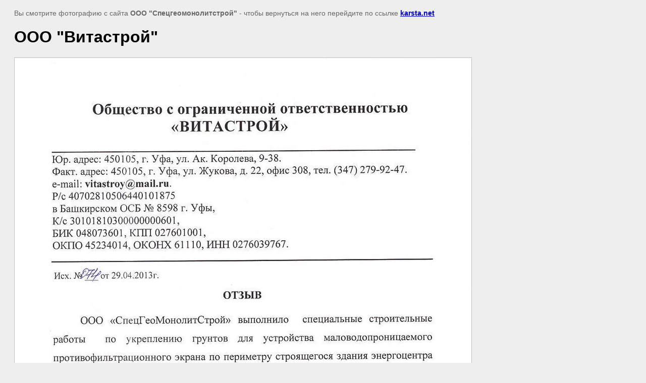

--- FILE ---
content_type: text/javascript
request_url: https://counter.megagroup.ru/9308b151bdfecef92757cf0e4e9c4d24.js?r=&s=1280*720*24&u=https%3A%2F%2Fkarsta.net%2Fotzyvy%3Fview%3D1842886&t=%D0%9E%D0%9E%D0%9E%20%22%D0%92%D0%B8%D1%82%D0%B0%D1%81%D1%82%D1%80%D0%BE%D0%B9%22%20%7C%20%D0%9E%D1%82%D0%B7%D1%8B%D0%B2%D1%8B&fv=0,0&en=1&rld=0&fr=0&callback=_sntnl1769899224653&1769899224653
body_size: 87
content:
//:1
_sntnl1769899224653({date:"Sat, 31 Jan 2026 22:40:24 GMT", res:"1"})